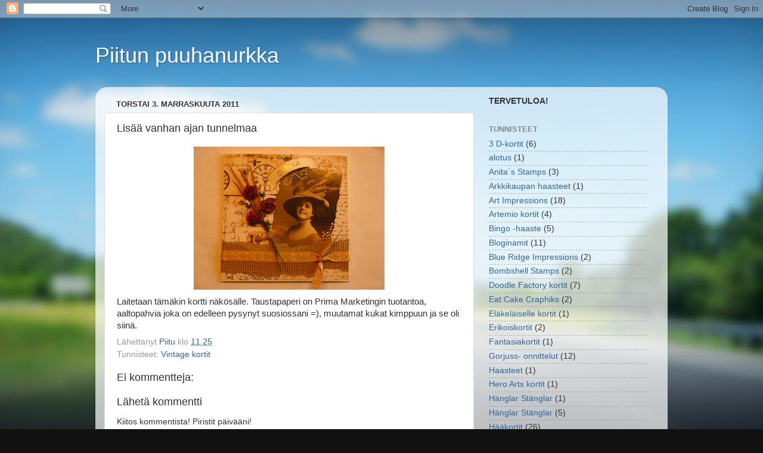

--- FILE ---
content_type: text/html; charset=UTF-8
request_url: https://piitunpuuhanurkka.blogspot.com/2011/11/lisaa-vanhan-ajan-tunnelmaa.html
body_size: 12725
content:
<!DOCTYPE html>
<html class='v2' dir='ltr' lang='fi'>
<head>
<link href='https://www.blogger.com/static/v1/widgets/335934321-css_bundle_v2.css' rel='stylesheet' type='text/css'/>
<meta content='width=1100' name='viewport'/>
<meta content='text/html; charset=UTF-8' http-equiv='Content-Type'/>
<meta content='blogger' name='generator'/>
<link href='https://piitunpuuhanurkka.blogspot.com/favicon.ico' rel='icon' type='image/x-icon'/>
<link href='http://piitunpuuhanurkka.blogspot.com/2011/11/lisaa-vanhan-ajan-tunnelmaa.html' rel='canonical'/>
<link rel="alternate" type="application/atom+xml" title="Piitun puuhanurkka - Atom" href="https://piitunpuuhanurkka.blogspot.com/feeds/posts/default" />
<link rel="alternate" type="application/rss+xml" title="Piitun puuhanurkka - RSS" href="https://piitunpuuhanurkka.blogspot.com/feeds/posts/default?alt=rss" />
<link rel="service.post" type="application/atom+xml" title="Piitun puuhanurkka - Atom" href="https://www.blogger.com/feeds/7348913671357094708/posts/default" />

<link rel="alternate" type="application/atom+xml" title="Piitun puuhanurkka - Atom" href="https://piitunpuuhanurkka.blogspot.com/feeds/6835450478376883773/comments/default" />
<!--Can't find substitution for tag [blog.ieCssRetrofitLinks]-->
<link href='https://blogger.googleusercontent.com/img/b/R29vZ2xl/AVvXsEg5Cr0suObvPpxaMpGoXO3ePUpk6BXA8d687d9NnBTApRxiREw6Q_JCzh0Cy-LjyY2gFsno9lWrAsmpVui-MB85lelEsl2uzT2am2rX1oE6udS07v0nc8QUHaRrF6w7mVx-7ZMaOPaP_JI/s320/raijalle+vintagee.JPG' rel='image_src'/>
<meta content='http://piitunpuuhanurkka.blogspot.com/2011/11/lisaa-vanhan-ajan-tunnelmaa.html' property='og:url'/>
<meta content='Lisää vanhan ajan tunnelmaa' property='og:title'/>
<meta content='Laitetaan tämäkin kortti näkösälle. Taustapaperi on Prima Marketingin tuotantoa, aaltopahvia joka on edelleen pysynyt suosiossani =), muutam...' property='og:description'/>
<meta content='https://blogger.googleusercontent.com/img/b/R29vZ2xl/AVvXsEg5Cr0suObvPpxaMpGoXO3ePUpk6BXA8d687d9NnBTApRxiREw6Q_JCzh0Cy-LjyY2gFsno9lWrAsmpVui-MB85lelEsl2uzT2am2rX1oE6udS07v0nc8QUHaRrF6w7mVx-7ZMaOPaP_JI/w1200-h630-p-k-no-nu/raijalle+vintagee.JPG' property='og:image'/>
<title>Piitun puuhanurkka: Lisää vanhan ajan tunnelmaa</title>
<style id='page-skin-1' type='text/css'><!--
/*-----------------------------------------------
Blogger Template Style
Name:     Picture Window
Designer: Blogger
URL:      www.blogger.com
----------------------------------------------- */
/* Content
----------------------------------------------- */
body {
font: normal normal 15px Arial, Tahoma, Helvetica, FreeSans, sans-serif;
color: #333333;
background: #111111 url(//themes.googleusercontent.com/image?id=1OACCYOE0-eoTRTfsBuX1NMN9nz599ufI1Jh0CggPFA_sK80AGkIr8pLtYRpNUKPmwtEa) repeat-x fixed top center;
}
html body .region-inner {
min-width: 0;
max-width: 100%;
width: auto;
}
.content-outer {
font-size: 90%;
}
a:link {
text-decoration:none;
color: #336699;
}
a:visited {
text-decoration:none;
color: #6699cc;
}
a:hover {
text-decoration:underline;
color: #33aaff;
}
.content-outer {
background: transparent none repeat scroll top left;
-moz-border-radius: 0;
-webkit-border-radius: 0;
-goog-ms-border-radius: 0;
border-radius: 0;
-moz-box-shadow: 0 0 0 rgba(0, 0, 0, .15);
-webkit-box-shadow: 0 0 0 rgba(0, 0, 0, .15);
-goog-ms-box-shadow: 0 0 0 rgba(0, 0, 0, .15);
box-shadow: 0 0 0 rgba(0, 0, 0, .15);
margin: 20px auto;
}
.content-inner {
padding: 0;
}
/* Header
----------------------------------------------- */
.header-outer {
background: transparent none repeat-x scroll top left;
_background-image: none;
color: #ffffff;
-moz-border-radius: 0;
-webkit-border-radius: 0;
-goog-ms-border-radius: 0;
border-radius: 0;
}
.Header img, .Header #header-inner {
-moz-border-radius: 0;
-webkit-border-radius: 0;
-goog-ms-border-radius: 0;
border-radius: 0;
}
.header-inner .Header .titlewrapper,
.header-inner .Header .descriptionwrapper {
padding-left: 0;
padding-right: 0;
}
.Header h1 {
font: normal normal 36px Arial, Tahoma, Helvetica, FreeSans, sans-serif;
text-shadow: 1px 1px 3px rgba(0, 0, 0, 0.3);
}
.Header h1 a {
color: #ffffff;
}
.Header .description {
font-size: 130%;
}
/* Tabs
----------------------------------------------- */
.tabs-inner {
margin: .5em 20px 0;
padding: 0;
}
.tabs-inner .section {
margin: 0;
}
.tabs-inner .widget ul {
padding: 0;
background: transparent none repeat scroll bottom;
-moz-border-radius: 0;
-webkit-border-radius: 0;
-goog-ms-border-radius: 0;
border-radius: 0;
}
.tabs-inner .widget li {
border: none;
}
.tabs-inner .widget li a {
display: inline-block;
padding: .5em 1em;
margin-right: .25em;
color: #ffffff;
font: normal normal 15px Arial, Tahoma, Helvetica, FreeSans, sans-serif;
-moz-border-radius: 10px 10px 0 0;
-webkit-border-top-left-radius: 10px;
-webkit-border-top-right-radius: 10px;
-goog-ms-border-radius: 10px 10px 0 0;
border-radius: 10px 10px 0 0;
background: transparent url(https://resources.blogblog.com/blogblog/data/1kt/transparent/black50.png) repeat scroll top left;
border-right: 1px solid transparent;
}
.tabs-inner .widget li:first-child a {
padding-left: 1.25em;
-moz-border-radius-topleft: 10px;
-moz-border-radius-bottomleft: 0;
-webkit-border-top-left-radius: 10px;
-webkit-border-bottom-left-radius: 0;
-goog-ms-border-top-left-radius: 10px;
-goog-ms-border-bottom-left-radius: 0;
border-top-left-radius: 10px;
border-bottom-left-radius: 0;
}
.tabs-inner .widget li.selected a,
.tabs-inner .widget li a:hover {
position: relative;
z-index: 1;
background: transparent url(https://resources.blogblog.com/blogblog/data/1kt/transparent/white80.png) repeat scroll bottom;
color: #336699;
-moz-box-shadow: 0 0 3px rgba(0, 0, 0, .15);
-webkit-box-shadow: 0 0 3px rgba(0, 0, 0, .15);
-goog-ms-box-shadow: 0 0 3px rgba(0, 0, 0, .15);
box-shadow: 0 0 3px rgba(0, 0, 0, .15);
}
/* Headings
----------------------------------------------- */
h2 {
font: bold normal 13px Arial, Tahoma, Helvetica, FreeSans, sans-serif;
text-transform: uppercase;
color: #888888;
margin: .5em 0;
}
/* Main
----------------------------------------------- */
.main-outer {
background: transparent url(https://resources.blogblog.com/blogblog/data/1kt/transparent/white80.png) repeat scroll top left;
-moz-border-radius: 20px 20px 0 0;
-webkit-border-top-left-radius: 20px;
-webkit-border-top-right-radius: 20px;
-webkit-border-bottom-left-radius: 0;
-webkit-border-bottom-right-radius: 0;
-goog-ms-border-radius: 20px 20px 0 0;
border-radius: 20px 20px 0 0;
-moz-box-shadow: 0 1px 3px rgba(0, 0, 0, .15);
-webkit-box-shadow: 0 1px 3px rgba(0, 0, 0, .15);
-goog-ms-box-shadow: 0 1px 3px rgba(0, 0, 0, .15);
box-shadow: 0 1px 3px rgba(0, 0, 0, .15);
}
.main-inner {
padding: 15px 20px 20px;
}
.main-inner .column-center-inner {
padding: 0 0;
}
.main-inner .column-left-inner {
padding-left: 0;
}
.main-inner .column-right-inner {
padding-right: 0;
}
/* Posts
----------------------------------------------- */
h3.post-title {
margin: 0;
font: normal normal 18px Arial, Tahoma, Helvetica, FreeSans, sans-serif;
}
.comments h4 {
margin: 1em 0 0;
font: normal normal 18px Arial, Tahoma, Helvetica, FreeSans, sans-serif;
}
.date-header span {
color: #333333;
}
.post-outer {
background-color: #ffffff;
border: solid 1px #dddddd;
-moz-border-radius: 5px;
-webkit-border-radius: 5px;
border-radius: 5px;
-goog-ms-border-radius: 5px;
padding: 15px 20px;
margin: 0 -20px 20px;
}
.post-body {
line-height: 1.4;
font-size: 110%;
position: relative;
}
.post-header {
margin: 0 0 1.5em;
color: #999999;
line-height: 1.6;
}
.post-footer {
margin: .5em 0 0;
color: #999999;
line-height: 1.6;
}
#blog-pager {
font-size: 140%
}
#comments .comment-author {
padding-top: 1.5em;
border-top: dashed 1px #ccc;
border-top: dashed 1px rgba(128, 128, 128, .5);
background-position: 0 1.5em;
}
#comments .comment-author:first-child {
padding-top: 0;
border-top: none;
}
.avatar-image-container {
margin: .2em 0 0;
}
/* Comments
----------------------------------------------- */
.comments .comments-content .icon.blog-author {
background-repeat: no-repeat;
background-image: url([data-uri]);
}
.comments .comments-content .loadmore a {
border-top: 1px solid #33aaff;
border-bottom: 1px solid #33aaff;
}
.comments .continue {
border-top: 2px solid #33aaff;
}
/* Widgets
----------------------------------------------- */
.widget ul, .widget #ArchiveList ul.flat {
padding: 0;
list-style: none;
}
.widget ul li, .widget #ArchiveList ul.flat li {
border-top: dashed 1px #ccc;
border-top: dashed 1px rgba(128, 128, 128, .5);
}
.widget ul li:first-child, .widget #ArchiveList ul.flat li:first-child {
border-top: none;
}
.widget .post-body ul {
list-style: disc;
}
.widget .post-body ul li {
border: none;
}
/* Footer
----------------------------------------------- */
.footer-outer {
color:#cccccc;
background: transparent url(https://resources.blogblog.com/blogblog/data/1kt/transparent/black50.png) repeat scroll top left;
-moz-border-radius: 0 0 20px 20px;
-webkit-border-top-left-radius: 0;
-webkit-border-top-right-radius: 0;
-webkit-border-bottom-left-radius: 20px;
-webkit-border-bottom-right-radius: 20px;
-goog-ms-border-radius: 0 0 20px 20px;
border-radius: 0 0 20px 20px;
-moz-box-shadow: 0 1px 3px rgba(0, 0, 0, .15);
-webkit-box-shadow: 0 1px 3px rgba(0, 0, 0, .15);
-goog-ms-box-shadow: 0 1px 3px rgba(0, 0, 0, .15);
box-shadow: 0 1px 3px rgba(0, 0, 0, .15);
}
.footer-inner {
padding: 10px 20px 20px;
}
.footer-outer a {
color: #99ccee;
}
.footer-outer a:visited {
color: #77aaee;
}
.footer-outer a:hover {
color: #33aaff;
}
.footer-outer .widget h2 {
color: #aaaaaa;
}
/* Mobile
----------------------------------------------- */
html body.mobile {
height: auto;
}
html body.mobile {
min-height: 480px;
background-size: 100% auto;
}
.mobile .body-fauxcolumn-outer {
background: transparent none repeat scroll top left;
}
html .mobile .mobile-date-outer, html .mobile .blog-pager {
border-bottom: none;
background: transparent url(https://resources.blogblog.com/blogblog/data/1kt/transparent/white80.png) repeat scroll top left;
margin-bottom: 10px;
}
.mobile .date-outer {
background: transparent url(https://resources.blogblog.com/blogblog/data/1kt/transparent/white80.png) repeat scroll top left;
}
.mobile .header-outer, .mobile .main-outer,
.mobile .post-outer, .mobile .footer-outer {
-moz-border-radius: 0;
-webkit-border-radius: 0;
-goog-ms-border-radius: 0;
border-radius: 0;
}
.mobile .content-outer,
.mobile .main-outer,
.mobile .post-outer {
background: inherit;
border: none;
}
.mobile .content-outer {
font-size: 100%;
}
.mobile-link-button {
background-color: #336699;
}
.mobile-link-button a:link, .mobile-link-button a:visited {
color: #ffffff;
}
.mobile-index-contents {
color: #333333;
}
.mobile .tabs-inner .PageList .widget-content {
background: transparent url(https://resources.blogblog.com/blogblog/data/1kt/transparent/white80.png) repeat scroll bottom;
color: #336699;
}
.mobile .tabs-inner .PageList .widget-content .pagelist-arrow {
border-left: 1px solid transparent;
}

--></style>
<style id='template-skin-1' type='text/css'><!--
body {
min-width: 960px;
}
.content-outer, .content-fauxcolumn-outer, .region-inner {
min-width: 960px;
max-width: 960px;
_width: 960px;
}
.main-inner .columns {
padding-left: 0;
padding-right: 310px;
}
.main-inner .fauxcolumn-center-outer {
left: 0;
right: 310px;
/* IE6 does not respect left and right together */
_width: expression(this.parentNode.offsetWidth -
parseInt("0") -
parseInt("310px") + 'px');
}
.main-inner .fauxcolumn-left-outer {
width: 0;
}
.main-inner .fauxcolumn-right-outer {
width: 310px;
}
.main-inner .column-left-outer {
width: 0;
right: 100%;
margin-left: -0;
}
.main-inner .column-right-outer {
width: 310px;
margin-right: -310px;
}
#layout {
min-width: 0;
}
#layout .content-outer {
min-width: 0;
width: 800px;
}
#layout .region-inner {
min-width: 0;
width: auto;
}
body#layout div.add_widget {
padding: 8px;
}
body#layout div.add_widget a {
margin-left: 32px;
}
--></style>
<style>
    body {background-image:url(\/\/themes.googleusercontent.com\/image?id=1OACCYOE0-eoTRTfsBuX1NMN9nz599ufI1Jh0CggPFA_sK80AGkIr8pLtYRpNUKPmwtEa);}
    
@media (max-width: 200px) { body {background-image:url(\/\/themes.googleusercontent.com\/image?id=1OACCYOE0-eoTRTfsBuX1NMN9nz599ufI1Jh0CggPFA_sK80AGkIr8pLtYRpNUKPmwtEa&options=w200);}}
@media (max-width: 400px) and (min-width: 201px) { body {background-image:url(\/\/themes.googleusercontent.com\/image?id=1OACCYOE0-eoTRTfsBuX1NMN9nz599ufI1Jh0CggPFA_sK80AGkIr8pLtYRpNUKPmwtEa&options=w400);}}
@media (max-width: 800px) and (min-width: 401px) { body {background-image:url(\/\/themes.googleusercontent.com\/image?id=1OACCYOE0-eoTRTfsBuX1NMN9nz599ufI1Jh0CggPFA_sK80AGkIr8pLtYRpNUKPmwtEa&options=w800);}}
@media (max-width: 1200px) and (min-width: 801px) { body {background-image:url(\/\/themes.googleusercontent.com\/image?id=1OACCYOE0-eoTRTfsBuX1NMN9nz599ufI1Jh0CggPFA_sK80AGkIr8pLtYRpNUKPmwtEa&options=w1200);}}
/* Last tag covers anything over one higher than the previous max-size cap. */
@media (min-width: 1201px) { body {background-image:url(\/\/themes.googleusercontent.com\/image?id=1OACCYOE0-eoTRTfsBuX1NMN9nz599ufI1Jh0CggPFA_sK80AGkIr8pLtYRpNUKPmwtEa&options=w1600);}}
  </style>
<link href='https://www.blogger.com/dyn-css/authorization.css?targetBlogID=7348913671357094708&amp;zx=7febd613-2fca-41a7-8770-313cc6288e68' media='none' onload='if(media!=&#39;all&#39;)media=&#39;all&#39;' rel='stylesheet'/><noscript><link href='https://www.blogger.com/dyn-css/authorization.css?targetBlogID=7348913671357094708&amp;zx=7febd613-2fca-41a7-8770-313cc6288e68' rel='stylesheet'/></noscript>
<meta name='google-adsense-platform-account' content='ca-host-pub-1556223355139109'/>
<meta name='google-adsense-platform-domain' content='blogspot.com'/>

</head>
<body class='loading variant-open'>
<div class='navbar section' id='navbar' name='Navigointipalkki'><div class='widget Navbar' data-version='1' id='Navbar1'><script type="text/javascript">
    function setAttributeOnload(object, attribute, val) {
      if(window.addEventListener) {
        window.addEventListener('load',
          function(){ object[attribute] = val; }, false);
      } else {
        window.attachEvent('onload', function(){ object[attribute] = val; });
      }
    }
  </script>
<div id="navbar-iframe-container"></div>
<script type="text/javascript" src="https://apis.google.com/js/platform.js"></script>
<script type="text/javascript">
      gapi.load("gapi.iframes:gapi.iframes.style.bubble", function() {
        if (gapi.iframes && gapi.iframes.getContext) {
          gapi.iframes.getContext().openChild({
              url: 'https://www.blogger.com/navbar/7348913671357094708?po\x3d6835450478376883773\x26origin\x3dhttps://piitunpuuhanurkka.blogspot.com',
              where: document.getElementById("navbar-iframe-container"),
              id: "navbar-iframe"
          });
        }
      });
    </script><script type="text/javascript">
(function() {
var script = document.createElement('script');
script.type = 'text/javascript';
script.src = '//pagead2.googlesyndication.com/pagead/js/google_top_exp.js';
var head = document.getElementsByTagName('head')[0];
if (head) {
head.appendChild(script);
}})();
</script>
</div></div>
<div class='body-fauxcolumns'>
<div class='fauxcolumn-outer body-fauxcolumn-outer'>
<div class='cap-top'>
<div class='cap-left'></div>
<div class='cap-right'></div>
</div>
<div class='fauxborder-left'>
<div class='fauxborder-right'></div>
<div class='fauxcolumn-inner'>
</div>
</div>
<div class='cap-bottom'>
<div class='cap-left'></div>
<div class='cap-right'></div>
</div>
</div>
</div>
<div class='content'>
<div class='content-fauxcolumns'>
<div class='fauxcolumn-outer content-fauxcolumn-outer'>
<div class='cap-top'>
<div class='cap-left'></div>
<div class='cap-right'></div>
</div>
<div class='fauxborder-left'>
<div class='fauxborder-right'></div>
<div class='fauxcolumn-inner'>
</div>
</div>
<div class='cap-bottom'>
<div class='cap-left'></div>
<div class='cap-right'></div>
</div>
</div>
</div>
<div class='content-outer'>
<div class='content-cap-top cap-top'>
<div class='cap-left'></div>
<div class='cap-right'></div>
</div>
<div class='fauxborder-left content-fauxborder-left'>
<div class='fauxborder-right content-fauxborder-right'></div>
<div class='content-inner'>
<header>
<div class='header-outer'>
<div class='header-cap-top cap-top'>
<div class='cap-left'></div>
<div class='cap-right'></div>
</div>
<div class='fauxborder-left header-fauxborder-left'>
<div class='fauxborder-right header-fauxborder-right'></div>
<div class='region-inner header-inner'>
<div class='header section' id='header' name='Otsikko'><div class='widget Header' data-version='1' id='Header1'>
<div id='header-inner'>
<div class='titlewrapper'>
<h1 class='title'>
<a href='https://piitunpuuhanurkka.blogspot.com/'>
Piitun puuhanurkka
</a>
</h1>
</div>
<div class='descriptionwrapper'>
<p class='description'><span>
</span></p>
</div>
</div>
</div></div>
</div>
</div>
<div class='header-cap-bottom cap-bottom'>
<div class='cap-left'></div>
<div class='cap-right'></div>
</div>
</div>
</header>
<div class='tabs-outer'>
<div class='tabs-cap-top cap-top'>
<div class='cap-left'></div>
<div class='cap-right'></div>
</div>
<div class='fauxborder-left tabs-fauxborder-left'>
<div class='fauxborder-right tabs-fauxborder-right'></div>
<div class='region-inner tabs-inner'>
<div class='tabs no-items section' id='crosscol' name='Kaikki sarakkeet'></div>
<div class='tabs no-items section' id='crosscol-overflow' name='Cross-Column 2'></div>
</div>
</div>
<div class='tabs-cap-bottom cap-bottom'>
<div class='cap-left'></div>
<div class='cap-right'></div>
</div>
</div>
<div class='main-outer'>
<div class='main-cap-top cap-top'>
<div class='cap-left'></div>
<div class='cap-right'></div>
</div>
<div class='fauxborder-left main-fauxborder-left'>
<div class='fauxborder-right main-fauxborder-right'></div>
<div class='region-inner main-inner'>
<div class='columns fauxcolumns'>
<div class='fauxcolumn-outer fauxcolumn-center-outer'>
<div class='cap-top'>
<div class='cap-left'></div>
<div class='cap-right'></div>
</div>
<div class='fauxborder-left'>
<div class='fauxborder-right'></div>
<div class='fauxcolumn-inner'>
</div>
</div>
<div class='cap-bottom'>
<div class='cap-left'></div>
<div class='cap-right'></div>
</div>
</div>
<div class='fauxcolumn-outer fauxcolumn-left-outer'>
<div class='cap-top'>
<div class='cap-left'></div>
<div class='cap-right'></div>
</div>
<div class='fauxborder-left'>
<div class='fauxborder-right'></div>
<div class='fauxcolumn-inner'>
</div>
</div>
<div class='cap-bottom'>
<div class='cap-left'></div>
<div class='cap-right'></div>
</div>
</div>
<div class='fauxcolumn-outer fauxcolumn-right-outer'>
<div class='cap-top'>
<div class='cap-left'></div>
<div class='cap-right'></div>
</div>
<div class='fauxborder-left'>
<div class='fauxborder-right'></div>
<div class='fauxcolumn-inner'>
</div>
</div>
<div class='cap-bottom'>
<div class='cap-left'></div>
<div class='cap-right'></div>
</div>
</div>
<!-- corrects IE6 width calculation -->
<div class='columns-inner'>
<div class='column-center-outer'>
<div class='column-center-inner'>
<div class='main section' id='main' name='Ensisijainen'><div class='widget Blog' data-version='1' id='Blog1'>
<div class='blog-posts hfeed'>

          <div class="date-outer">
        
<h2 class='date-header'><span>torstai 3. marraskuuta 2011</span></h2>

          <div class="date-posts">
        
<div class='post-outer'>
<div class='post hentry uncustomized-post-template' itemprop='blogPost' itemscope='itemscope' itemtype='http://schema.org/BlogPosting'>
<meta content='https://blogger.googleusercontent.com/img/b/R29vZ2xl/AVvXsEg5Cr0suObvPpxaMpGoXO3ePUpk6BXA8d687d9NnBTApRxiREw6Q_JCzh0Cy-LjyY2gFsno9lWrAsmpVui-MB85lelEsl2uzT2am2rX1oE6udS07v0nc8QUHaRrF6w7mVx-7ZMaOPaP_JI/s320/raijalle+vintagee.JPG' itemprop='image_url'/>
<meta content='7348913671357094708' itemprop='blogId'/>
<meta content='6835450478376883773' itemprop='postId'/>
<a name='6835450478376883773'></a>
<h3 class='post-title entry-title' itemprop='name'>
Lisää vanhan ajan tunnelmaa
</h3>
<div class='post-header'>
<div class='post-header-line-1'></div>
</div>
<div class='post-body entry-content' id='post-body-6835450478376883773' itemprop='description articleBody'>
<div><a href="https://blogger.googleusercontent.com/img/b/R29vZ2xl/AVvXsEg5Cr0suObvPpxaMpGoXO3ePUpk6BXA8d687d9NnBTApRxiREw6Q_JCzh0Cy-LjyY2gFsno9lWrAsmpVui-MB85lelEsl2uzT2am2rX1oE6udS07v0nc8QUHaRrF6w7mVx-7ZMaOPaP_JI/s1600/raijalle+vintagee.JPG" onblur="try {parent.deselectBloggerImageGracefully();} catch(e) {}"><img alt="" border="0" id="BLOGGER_PHOTO_ID_5670699093962332242" src="https://blogger.googleusercontent.com/img/b/R29vZ2xl/AVvXsEg5Cr0suObvPpxaMpGoXO3ePUpk6BXA8d687d9NnBTApRxiREw6Q_JCzh0Cy-LjyY2gFsno9lWrAsmpVui-MB85lelEsl2uzT2am2rX1oE6udS07v0nc8QUHaRrF6w7mVx-7ZMaOPaP_JI/s320/raijalle+vintagee.JPG" style="margin: 0px auto 10px; width: 320px; height: 240px; text-align: center; display: block; cursor: pointer;" /></a>Laitetaan tämäkin kortti näkösälle. Taustapaperi on Prima Marketingin tuotantoa, aaltopahvia joka on edelleen pysynyt suosiossani =), muutamat kukat kimppuun ja se oli siinä.<br /><div></div></div>
<div style='clear: both;'></div>
</div>
<div class='post-footer'>
<div class='post-footer-line post-footer-line-1'>
<span class='post-author vcard'>
Lähettänyt
<span class='fn' itemprop='author' itemscope='itemscope' itemtype='http://schema.org/Person'>
<meta content='https://www.blogger.com/profile/06778116982645771727' itemprop='url'/>
<a class='g-profile' href='https://www.blogger.com/profile/06778116982645771727' rel='author' title='author profile'>
<span itemprop='name'>Piitu</span>
</a>
</span>
</span>
<span class='post-timestamp'>
klo
<meta content='http://piitunpuuhanurkka.blogspot.com/2011/11/lisaa-vanhan-ajan-tunnelmaa.html' itemprop='url'/>
<a class='timestamp-link' href='https://piitunpuuhanurkka.blogspot.com/2011/11/lisaa-vanhan-ajan-tunnelmaa.html' rel='bookmark' title='permanent link'><abbr class='published' itemprop='datePublished' title='2011-11-03T11:25:00+02:00'>11.25</abbr></a>
</span>
<span class='post-comment-link'>
</span>
<span class='post-icons'>
<span class='item-control blog-admin pid-1788906795'>
<a href='https://www.blogger.com/post-edit.g?blogID=7348913671357094708&postID=6835450478376883773&from=pencil' title='Muokkaa tekstiä'>
<img alt='' class='icon-action' height='18' src='https://resources.blogblog.com/img/icon18_edit_allbkg.gif' width='18'/>
</a>
</span>
</span>
<div class='post-share-buttons goog-inline-block'>
</div>
</div>
<div class='post-footer-line post-footer-line-2'>
<span class='post-labels'>
Tunnisteet:
<a href='https://piitunpuuhanurkka.blogspot.com/search/label/Vintage%20kortit' rel='tag'>Vintage kortit</a>
</span>
</div>
<div class='post-footer-line post-footer-line-3'>
<span class='post-location'>
</span>
</div>
</div>
</div>
<div class='comments' id='comments'>
<a name='comments'></a>
<h4>Ei kommentteja:</h4>
<div id='Blog1_comments-block-wrapper'>
<dl class='avatar-comment-indent' id='comments-block'>
</dl>
</div>
<p class='comment-footer'>
<div class='comment-form'>
<a name='comment-form'></a>
<h4 id='comment-post-message'>Lähetä kommentti</h4>
<p>Kiitos kommentista! Piristit päivääni!</p>
<a href='https://www.blogger.com/comment/frame/7348913671357094708?po=6835450478376883773&hl=fi&saa=85391&origin=https://piitunpuuhanurkka.blogspot.com' id='comment-editor-src'></a>
<iframe allowtransparency='true' class='blogger-iframe-colorize blogger-comment-from-post' frameborder='0' height='410px' id='comment-editor' name='comment-editor' src='' width='100%'></iframe>
<script src='https://www.blogger.com/static/v1/jsbin/2830521187-comment_from_post_iframe.js' type='text/javascript'></script>
<script type='text/javascript'>
      BLOG_CMT_createIframe('https://www.blogger.com/rpc_relay.html');
    </script>
</div>
</p>
</div>
</div>

        </div></div>
      
</div>
<div class='blog-pager' id='blog-pager'>
<span id='blog-pager-newer-link'>
<a class='blog-pager-newer-link' href='https://piitunpuuhanurkka.blogspot.com/2011/11/pskarteluhaaste-115-kukkia.html' id='Blog1_blog-pager-newer-link' title='Uudempi teksti'>Uudempi teksti</a>
</span>
<span id='blog-pager-older-link'>
<a class='blog-pager-older-link' href='https://piitunpuuhanurkka.blogspot.com/2011/10/lisaa-vintagea.html' id='Blog1_blog-pager-older-link' title='Vanhempi viesti'>Vanhempi viesti</a>
</span>
<a class='home-link' href='https://piitunpuuhanurkka.blogspot.com/'>Etusivu</a>
</div>
<div class='clear'></div>
<div class='post-feeds'>
<div class='feed-links'>
Tilaa:
<a class='feed-link' href='https://piitunpuuhanurkka.blogspot.com/feeds/6835450478376883773/comments/default' target='_blank' type='application/atom+xml'>Lähetä kommentteja (Atom)</a>
</div>
</div>
</div></div>
</div>
</div>
<div class='column-left-outer'>
<div class='column-left-inner'>
<aside>
</aside>
</div>
</div>
<div class='column-right-outer'>
<div class='column-right-inner'>
<aside>
<div class='sidebar section' id='sidebar-right-1'><div class='widget Text' data-version='1' id='Text1'>
<div class='widget-content'>
<span style="font-weight: bold;">TERVETULOA!</span>
</div>
<div class='clear'></div>
</div><div class='widget Label' data-version='1' id='Label1'>
<h2>Tunnisteet</h2>
<div class='widget-content list-label-widget-content'>
<ul>
<li>
<a dir='ltr' href='https://piitunpuuhanurkka.blogspot.com/search/label/3%20D-kortit'>3 D-kortit</a>
<span dir='ltr'>(6)</span>
</li>
<li>
<a dir='ltr' href='https://piitunpuuhanurkka.blogspot.com/search/label/alotus'>alotus</a>
<span dir='ltr'>(1)</span>
</li>
<li>
<a dir='ltr' href='https://piitunpuuhanurkka.blogspot.com/search/label/Anita%60s%20Stamps'>Anita`s Stamps</a>
<span dir='ltr'>(3)</span>
</li>
<li>
<a dir='ltr' href='https://piitunpuuhanurkka.blogspot.com/search/label/Arkkikaupan%20haasteet'>Arkkikaupan haasteet</a>
<span dir='ltr'>(1)</span>
</li>
<li>
<a dir='ltr' href='https://piitunpuuhanurkka.blogspot.com/search/label/Art%20Impressions'>Art Impressions</a>
<span dir='ltr'>(18)</span>
</li>
<li>
<a dir='ltr' href='https://piitunpuuhanurkka.blogspot.com/search/label/Artemio%20kortit'>Artemio kortit</a>
<span dir='ltr'>(4)</span>
</li>
<li>
<a dir='ltr' href='https://piitunpuuhanurkka.blogspot.com/search/label/Bingo%20-haaste'>Bingo -haaste</a>
<span dir='ltr'>(5)</span>
</li>
<li>
<a dir='ltr' href='https://piitunpuuhanurkka.blogspot.com/search/label/Bloginamit'>Bloginamit</a>
<span dir='ltr'>(11)</span>
</li>
<li>
<a dir='ltr' href='https://piitunpuuhanurkka.blogspot.com/search/label/Blue%20Ridge%20Impressions'>Blue Ridge Impressions</a>
<span dir='ltr'>(2)</span>
</li>
<li>
<a dir='ltr' href='https://piitunpuuhanurkka.blogspot.com/search/label/Bombshell%20Stamps'>Bombshell Stamps</a>
<span dir='ltr'>(2)</span>
</li>
<li>
<a dir='ltr' href='https://piitunpuuhanurkka.blogspot.com/search/label/Doodle%20Factory%20kortit'>Doodle Factory kortit</a>
<span dir='ltr'>(7)</span>
</li>
<li>
<a dir='ltr' href='https://piitunpuuhanurkka.blogspot.com/search/label/Eat%20Cake%20Craphiks'>Eat Cake Craphiks</a>
<span dir='ltr'>(2)</span>
</li>
<li>
<a dir='ltr' href='https://piitunpuuhanurkka.blogspot.com/search/label/El%C3%A4kel%C3%A4iselle%20kortit'>Eläkeläiselle kortit</a>
<span dir='ltr'>(1)</span>
</li>
<li>
<a dir='ltr' href='https://piitunpuuhanurkka.blogspot.com/search/label/Erikoiskortit'>Erikoiskortit</a>
<span dir='ltr'>(2)</span>
</li>
<li>
<a dir='ltr' href='https://piitunpuuhanurkka.blogspot.com/search/label/Fantasiakortit'>Fantasiakortit</a>
<span dir='ltr'>(1)</span>
</li>
<li>
<a dir='ltr' href='https://piitunpuuhanurkka.blogspot.com/search/label/Gorjuss-%20onnittelut'>Gorjuss- onnittelut</a>
<span dir='ltr'>(12)</span>
</li>
<li>
<a dir='ltr' href='https://piitunpuuhanurkka.blogspot.com/search/label/Haasteet'>Haasteet</a>
<span dir='ltr'>(1)</span>
</li>
<li>
<a dir='ltr' href='https://piitunpuuhanurkka.blogspot.com/search/label/Hero%20Arts%20kortit'>Hero Arts kortit</a>
<span dir='ltr'>(1)</span>
</li>
<li>
<a dir='ltr' href='https://piitunpuuhanurkka.blogspot.com/search/label/H%C3%A4nglar%20%20St%C3%A4nglar'>Hänglar  Stänglar</a>
<span dir='ltr'>(1)</span>
</li>
<li>
<a dir='ltr' href='https://piitunpuuhanurkka.blogspot.com/search/label/H%C3%A4nglar%20St%C3%A4nglar'>Hänglar Stänglar</a>
<span dir='ltr'>(5)</span>
</li>
<li>
<a dir='ltr' href='https://piitunpuuhanurkka.blogspot.com/search/label/H%C3%A4%C3%A4kortit'>Hääkortit</a>
<span dir='ltr'>(26)</span>
</li>
<li>
<a dir='ltr' href='https://piitunpuuhanurkka.blogspot.com/search/label/i%20brake%20for%20stamps%20kortit'>i brake for stamps kortit</a>
<span dir='ltr'>(1)</span>
</li>
<li>
<a dir='ltr' href='https://piitunpuuhanurkka.blogspot.com/search/label/Joanna%20Sheen'>Joanna Sheen</a>
<span dir='ltr'>(2)</span>
</li>
<li>
<a dir='ltr' href='https://piitunpuuhanurkka.blogspot.com/search/label/Joulukortit'>Joulukortit</a>
<span dir='ltr'>(19)</span>
</li>
<li>
<a dir='ltr' href='https://piitunpuuhanurkka.blogspot.com/search/label/Joulukortit%202010'>Joulukortit 2010</a>
<span dir='ltr'>(2)</span>
</li>
<li>
<a dir='ltr' href='https://piitunpuuhanurkka.blogspot.com/search/label/Joulukortit%202011'>Joulukortit 2011</a>
<span dir='ltr'>(2)</span>
</li>
<li>
<a dir='ltr' href='https://piitunpuuhanurkka.blogspot.com/search/label/Joulukortit%202012'>Joulukortit 2012</a>
<span dir='ltr'>(2)</span>
</li>
<li>
<a dir='ltr' href='https://piitunpuuhanurkka.blogspot.com/search/label/Kastep%C3%A4iv%C3%A4n%C3%A4%20kortit'>Kastepäivänä kortit</a>
<span dir='ltr'>(13)</span>
</li>
<li>
<a dir='ltr' href='https://piitunpuuhanurkka.blogspot.com/search/label/Kihlakortit'>Kihlakortit</a>
<span dir='ltr'>(5)</span>
</li>
<li>
<a dir='ltr' href='https://piitunpuuhanurkka.blogspot.com/search/label/Kiitos%20-kortit'>Kiitos -kortit</a>
<span dir='ltr'>(1)</span>
</li>
<li>
<a dir='ltr' href='https://piitunpuuhanurkka.blogspot.com/search/label/kortit%20miehille'>kortit miehille</a>
<span dir='ltr'>(1)</span>
</li>
<li>
<a dir='ltr' href='https://piitunpuuhanurkka.blogspot.com/search/label/Korttisirkuksen%20haaste'>Korttisirkuksen haaste</a>
<span dir='ltr'>(2)</span>
</li>
<li>
<a dir='ltr' href='https://piitunpuuhanurkka.blogspot.com/search/label/Kukkaruukkukortit'>Kukkaruukkukortit</a>
<span dir='ltr'>(1)</span>
</li>
<li>
<a dir='ltr' href='https://piitunpuuhanurkka.blogspot.com/search/label/Lahjakortit'>Lahjakortit</a>
<span dir='ltr'>(5)</span>
</li>
<li>
<a dir='ltr' href='https://piitunpuuhanurkka.blogspot.com/search/label/Laitetaanko%20hyv%C3%A4%20kiert%C3%A4m%C3%A4%C3%A4n%3F'>Laitetaanko hyvä kiertämään?</a>
<span dir='ltr'>(4)</span>
</li>
<li>
<a dir='ltr' href='https://piitunpuuhanurkka.blogspot.com/search/label/Lastenkortit'>Lastenkortit</a>
<span dir='ltr'>(2)</span>
</li>
<li>
<a dir='ltr' href='https://piitunpuuhanurkka.blogspot.com/search/label/Leikekuvakortit'>Leikekuvakortit</a>
<span dir='ltr'>(17)</span>
</li>
<li>
<a dir='ltr' href='https://piitunpuuhanurkka.blogspot.com/search/label/Leilan%20haasteet'>Leilan haasteet</a>
<span dir='ltr'>(2)</span>
</li>
<li>
<a dir='ltr' href='https://piitunpuuhanurkka.blogspot.com/search/label/Leimailutaivaan%20haasteet'>Leimailutaivaan haasteet</a>
<span dir='ltr'>(6)</span>
</li>
<li>
<a dir='ltr' href='https://piitunpuuhanurkka.blogspot.com/search/label/LeLo%20Design'>LeLo Design</a>
<span dir='ltr'>(1)</span>
</li>
<li>
<a dir='ltr' href='https://piitunpuuhanurkka.blogspot.com/search/label/Lili%20of%20the%20valley'>Lili of the valley</a>
<span dir='ltr'>(6)</span>
</li>
<li>
<a dir='ltr' href='https://piitunpuuhanurkka.blogspot.com/search/label/Magnoliahaasteet'>Magnoliahaasteet</a>
<span dir='ltr'>(24)</span>
</li>
<li>
<a dir='ltr' href='https://piitunpuuhanurkka.blogspot.com/search/label/Magnoliakortit'>Magnoliakortit</a>
<span dir='ltr'>(57)</span>
</li>
<li>
<a dir='ltr' href='https://piitunpuuhanurkka.blogspot.com/search/label/Marianne%20Design%20kortit'>Marianne Design kortit</a>
<span dir='ltr'>(1)</span>
</li>
<li>
<a dir='ltr' href='https://piitunpuuhanurkka.blogspot.com/search/label/Muut%20askartelut'>Muut askartelut</a>
<span dir='ltr'>(1)</span>
</li>
<li>
<a dir='ltr' href='https://piitunpuuhanurkka.blogspot.com/search/label/Nea-idean%20kortit'>Nea-idean kortit</a>
<span dir='ltr'>(1)</span>
</li>
<li>
<a dir='ltr' href='https://piitunpuuhanurkka.blogspot.com/search/label/Numerokortit'>Numerokortit</a>
<span dir='ltr'>(3)</span>
</li>
<li>
<a dir='ltr' href='https://piitunpuuhanurkka.blogspot.com/search/label/Onnittelukortit'>Onnittelukortit</a>
<span dir='ltr'>(84)</span>
</li>
<li>
<a dir='ltr' href='https://piitunpuuhanurkka.blogspot.com/search/label/P*skarteluhaaste'>P*skarteluhaaste</a>
<span dir='ltr'>(47)</span>
</li>
<li>
<a dir='ltr' href='https://piitunpuuhanurkka.blogspot.com/search/label/Paketointi'>Paketointi</a>
<span dir='ltr'>(1)</span>
</li>
<li>
<a dir='ltr' href='https://piitunpuuhanurkka.blogspot.com/search/label/Pakettikortit'>Pakettikortit</a>
<span dir='ltr'>(1)</span>
</li>
<li>
<a dir='ltr' href='https://piitunpuuhanurkka.blogspot.com/search/label/Panduro%20Hobby'>Panduro Hobby</a>
<span dir='ltr'>(1)</span>
</li>
<li>
<a dir='ltr' href='https://piitunpuuhanurkka.blogspot.com/search/label/Paper%20Makeup%20Stamps%20kortit'>Paper Makeup Stamps kortit</a>
<span dir='ltr'>(3)</span>
</li>
<li>
<a dir='ltr' href='https://piitunpuuhanurkka.blogspot.com/search/label/Paperilohik%C3%A4%C3%A4rmeen%20haasteet'>Paperilohikäärmeen haasteet</a>
<span dir='ltr'>(1)</span>
</li>
<li>
<a dir='ltr' href='https://piitunpuuhanurkka.blogspot.com/search/label/Parane%20pian%20kortit'>Parane pian kortit</a>
<span dir='ltr'>(1)</span>
</li>
<li>
<a dir='ltr' href='https://piitunpuuhanurkka.blogspot.com/search/label/Penny%20Black'>Penny Black</a>
<span dir='ltr'>(6)</span>
</li>
<li>
<a dir='ltr' href='https://piitunpuuhanurkka.blogspot.com/search/label/PysselPassion'>PysselPassion</a>
<span dir='ltr'>(1)</span>
</li>
<li>
<a dir='ltr' href='https://piitunpuuhanurkka.blogspot.com/search/label/P%C3%A4%C3%A4si%C3%A4iskortit'>Pääsiäiskortit</a>
<span dir='ltr'>(3)</span>
</li>
<li>
<a dir='ltr' href='https://piitunpuuhanurkka.blogspot.com/search/label/Rippikortit'>Rippikortit</a>
<span dir='ltr'>(16)</span>
</li>
<li>
<a dir='ltr' href='https://piitunpuuhanurkka.blogspot.com/search/label/Rubber%20Romance%20kortit'>Rubber Romance kortit</a>
<span dir='ltr'>(3)</span>
</li>
<li>
<a dir='ltr' href='https://piitunpuuhanurkka.blogspot.com/search/label/Stampies'>Stampies</a>
<span dir='ltr'>(1)</span>
</li>
<li>
<a dir='ltr' href='https://piitunpuuhanurkka.blogspot.com/search/label/Stamps%20Away%20kortit'>Stamps Away kortit</a>
<span dir='ltr'>(2)</span>
</li>
<li>
<a dir='ltr' href='https://piitunpuuhanurkka.blogspot.com/search/label/Stanssattuja%20kortteja'>Stanssattuja kortteja</a>
<span dir='ltr'>(31)</span>
</li>
<li>
<a dir='ltr' href='https://piitunpuuhanurkka.blogspot.com/search/label/Stempelglede%20kortit'>Stempelglede kortit</a>
<span dir='ltr'>(3)</span>
</li>
<li>
<a dir='ltr' href='https://piitunpuuhanurkka.blogspot.com/search/label/St%C3%A4mpelboden%20kortit'>Stämpelboden kortit</a>
<span dir='ltr'>(1)</span>
</li>
<li>
<a dir='ltr' href='https://piitunpuuhanurkka.blogspot.com/search/label/St%C3%A4mpelTraumen%20haasteet'>StämpelTraumen haasteet</a>
<span dir='ltr'>(4)</span>
</li>
<li>
<a dir='ltr' href='https://piitunpuuhanurkka.blogspot.com/search/label/Sugar%20Nellie'>Sugar Nellie</a>
<span dir='ltr'>(2)</span>
</li>
<li>
<a dir='ltr' href='https://piitunpuuhanurkka.blogspot.com/search/label/Surukortit'>Surukortit</a>
<span dir='ltr'>(4)</span>
</li>
<li>
<a dir='ltr' href='https://piitunpuuhanurkka.blogspot.com/search/label/Tagit'>Tagit</a>
<span dir='ltr'>(1)</span>
</li>
<li>
<a dir='ltr' href='https://piitunpuuhanurkka.blogspot.com/search/label/Tavaroiden%20s%C3%A4ilytys'>Tavaroiden säilytys</a>
<span dir='ltr'>(1)</span>
</li>
<li>
<a dir='ltr' href='https://piitunpuuhanurkka.blogspot.com/search/label/Tekstikortit'>Tekstikortit</a>
<span dir='ltr'>(7)</span>
</li>
<li>
<a dir='ltr' href='https://piitunpuuhanurkka.blogspot.com/search/label/Tingtura%20Design'>Tingtura Design</a>
<span dir='ltr'>(1)</span>
</li>
<li>
<a dir='ltr' href='https://piitunpuuhanurkka.blogspot.com/search/label/Tingtura%20Design%20kortit'>Tingtura Design kortit</a>
<span dir='ltr'>(2)</span>
</li>
<li>
<a dir='ltr' href='https://piitunpuuhanurkka.blogspot.com/search/label/TRST%20-kortit'>TRST -kortit</a>
<span dir='ltr'>(3)</span>
</li>
<li>
<a dir='ltr' href='https://piitunpuuhanurkka.blogspot.com/search/label/Tunnustukset'>Tunnustukset</a>
<span dir='ltr'>(4)</span>
</li>
<li>
<a dir='ltr' href='https://piitunpuuhanurkka.blogspot.com/search/label/T%C3%A4ytekakut'>Täytekakut</a>
<span dir='ltr'>(1)</span>
</li>
<li>
<a dir='ltr' href='https://piitunpuuhanurkka.blogspot.com/search/label/Uuteen%20kotiin%20kortit'>Uuteen kotiin kortit</a>
<span dir='ltr'>(4)</span>
</li>
<li>
<a dir='ltr' href='https://piitunpuuhanurkka.blogspot.com/search/label/Valmistujaiskortti'>Valmistujaiskortti</a>
<span dir='ltr'>(4)</span>
</li>
<li>
<a dir='ltr' href='https://piitunpuuhanurkka.blogspot.com/search/label/Vauvaonnittelut'>Vauvaonnittelut</a>
<span dir='ltr'>(31)</span>
</li>
<li>
<a dir='ltr' href='https://piitunpuuhanurkka.blogspot.com/search/label/Villakeijun%20kortteiluhaasteet'>Villakeijun kortteiluhaasteet</a>
<span dir='ltr'>(2)</span>
</li>
<li>
<a dir='ltr' href='https://piitunpuuhanurkka.blogspot.com/search/label/Vintage%20kortit'>Vintage kortit</a>
<span dir='ltr'>(37)</span>
</li>
<li>
<a dir='ltr' href='https://piitunpuuhanurkka.blogspot.com/search/label/Vintagehaaste'>Vintagehaaste</a>
<span dir='ltr'>(3)</span>
</li>
<li>
<a dir='ltr' href='https://piitunpuuhanurkka.blogspot.com/search/label/Vuosiluku%20kortit'>Vuosiluku kortit</a>
<span dir='ltr'>(1)</span>
</li>
<li>
<a dir='ltr' href='https://piitunpuuhanurkka.blogspot.com/search/label/Whimpsy%20Stamps'>Whimpsy Stamps</a>
<span dir='ltr'>(1)</span>
</li>
<li>
<a dir='ltr' href='https://piitunpuuhanurkka.blogspot.com/search/label/Whipper%20Snapper%20kortit'>Whipper Snapper kortit</a>
<span dir='ltr'>(3)</span>
</li>
<li>
<a dir='ltr' href='https://piitunpuuhanurkka.blogspot.com/search/label/Woj-%20kortit'>Woj- kortit</a>
<span dir='ltr'>(5)</span>
</li>
<li>
<a dir='ltr' href='https://piitunpuuhanurkka.blogspot.com/search/label/Yleist%C3%A4'>Yleistä</a>
<span dir='ltr'>(1)</span>
</li>
<li>
<a dir='ltr' href='https://piitunpuuhanurkka.blogspot.com/search/label/Ylioppilaskortit'>Ylioppilaskortit</a>
<span dir='ltr'>(17)</span>
</li>
<li>
<a dir='ltr' href='https://piitunpuuhanurkka.blogspot.com/search/label/Yst%C3%A4v%C3%A4np%C3%A4iv%C3%A4kortit%202010'>Ystävänpäiväkortit 2010</a>
<span dir='ltr'>(2)</span>
</li>
<li>
<a dir='ltr' href='https://piitunpuuhanurkka.blogspot.com/search/label/Yst%C3%A4v%C3%A4np%C3%A4iv%C3%A4kortit%202011'>Ystävänpäiväkortit 2011</a>
<span dir='ltr'>(1)</span>
</li>
<li>
<a dir='ltr' href='https://piitunpuuhanurkka.blogspot.com/search/label/Yst%C3%A4v%C3%A4np%C3%A4iv%C3%A4kortit%202012'>Ystävänpäiväkortit 2012</a>
<span dir='ltr'>(3)</span>
</li>
<li>
<a dir='ltr' href='https://piitunpuuhanurkka.blogspot.com/search/label/Yst%C3%A4v%C3%A4np%C3%A4iv%C3%A4kortit%202013'>Ystävänpäiväkortit 2013</a>
<span dir='ltr'>(9)</span>
</li>
<li>
<a dir='ltr' href='https://piitunpuuhanurkka.blogspot.com/search/label/Yst%C3%A4v%C3%A4np%C3%A4iv%C3%A4kortit%202014'>Ystävänpäiväkortit 2014</a>
<span dir='ltr'>(1)</span>
</li>
</ul>
<div class='clear'></div>
</div>
</div><div class='widget HTML' data-version='1' id='HTML1'>
<h2 class='title'>Laskuri 13.5.2009</h2>
<div class='widget-content'>
<font size="1"><a href="http://laskuri.tiedot.net"><br/>
<img border="0" alt="Ilmainen www-laskuri" src="https://lh3.googleusercontent.com/blogger_img_proxy/AEn0k_u3mkwjPn0fNb0wIOoDgB1d0gT364CODoLs9wZKkIhkjxuk_YyzZ2nSPsJB3zjAtBji1zdssEt6G1jx-wN-AnT6UXmg6e2QH3C7lIwvvavaLF5rYzZw7vIdMB_l0YIB_GBNWRLV8Q=s0-d" align="absmiddle"><br/></a></font>
</div>
<div class='clear'></div>
</div></div>
<table border='0' cellpadding='0' cellspacing='0' class='section-columns columns-2'>
<tbody>
<tr>
<td class='first columns-cell'>
<div class='sidebar section' id='sidebar-right-2-1'><div class='widget Profile' data-version='1' id='Profile1'>
<h2>Tietoja minusta</h2>
<div class='widget-content'>
<a href='https://www.blogger.com/profile/06778116982645771727'><img alt='Oma kuva' class='profile-img' height='80' src='//blogger.googleusercontent.com/img/b/R29vZ2xl/AVvXsEgpQxin3a61nkZa6UVgNYCEpBKtkIvMCEG1GcN6YhSFNgph2Fe7JFJL0IS67-5YDzXaFZvG2-BgXvgmxcTe4IQzRGXqvZpi6fgOdyyeHNW2AI3jhFYbFCXWdmxk8zHDYC4/s1600/*' width='60'/></a>
<dl class='profile-datablock'>
<dt class='profile-data'>
<a class='profile-name-link g-profile' href='https://www.blogger.com/profile/06778116982645771727' rel='author' style='background-image: url(//www.blogger.com/img/logo-16.png);'>
Piitu
</a>
</dt>
<dd class='profile-textblock'>Olen kohta nelikymppinen naisihminen maaseudulta. Välillä innostun tekemään kortteja urakalla ja sitten on taas pitkiä taukoja askartelupuolella.</dd>
</dl>
<a class='profile-link' href='https://www.blogger.com/profile/06778116982645771727' rel='author'>Tarkastele profiilia</a>
<div class='clear'></div>
</div>
</div></div>
</td>
<td class='columns-cell'>
<div class='sidebar section' id='sidebar-right-2-2'><div class='widget BlogArchive' data-version='1' id='BlogArchive1'>
<h2>Blogiarkisto</h2>
<div class='widget-content'>
<div id='ArchiveList'>
<div id='BlogArchive1_ArchiveList'>
<ul class='hierarchy'>
<li class='archivedate collapsed'>
<a class='toggle' href='javascript:void(0)'>
<span class='zippy'>

        &#9658;&#160;
      
</span>
</a>
<a class='post-count-link' href='https://piitunpuuhanurkka.blogspot.com/2016/'>
2016
</a>
<span class='post-count' dir='ltr'>(3)</span>
<ul class='hierarchy'>
<li class='archivedate collapsed'>
<a class='toggle' href='javascript:void(0)'>
<span class='zippy'>

        &#9658;&#160;
      
</span>
</a>
<a class='post-count-link' href='https://piitunpuuhanurkka.blogspot.com/2016/10/'>
lokakuuta
</a>
<span class='post-count' dir='ltr'>(1)</span>
</li>
</ul>
<ul class='hierarchy'>
<li class='archivedate collapsed'>
<a class='toggle' href='javascript:void(0)'>
<span class='zippy'>

        &#9658;&#160;
      
</span>
</a>
<a class='post-count-link' href='https://piitunpuuhanurkka.blogspot.com/2016/09/'>
syyskuuta
</a>
<span class='post-count' dir='ltr'>(2)</span>
</li>
</ul>
</li>
</ul>
<ul class='hierarchy'>
<li class='archivedate collapsed'>
<a class='toggle' href='javascript:void(0)'>
<span class='zippy'>

        &#9658;&#160;
      
</span>
</a>
<a class='post-count-link' href='https://piitunpuuhanurkka.blogspot.com/2015/'>
2015
</a>
<span class='post-count' dir='ltr'>(3)</span>
<ul class='hierarchy'>
<li class='archivedate collapsed'>
<a class='toggle' href='javascript:void(0)'>
<span class='zippy'>

        &#9658;&#160;
      
</span>
</a>
<a class='post-count-link' href='https://piitunpuuhanurkka.blogspot.com/2015/09/'>
syyskuuta
</a>
<span class='post-count' dir='ltr'>(1)</span>
</li>
</ul>
<ul class='hierarchy'>
<li class='archivedate collapsed'>
<a class='toggle' href='javascript:void(0)'>
<span class='zippy'>

        &#9658;&#160;
      
</span>
</a>
<a class='post-count-link' href='https://piitunpuuhanurkka.blogspot.com/2015/08/'>
elokuuta
</a>
<span class='post-count' dir='ltr'>(1)</span>
</li>
</ul>
<ul class='hierarchy'>
<li class='archivedate collapsed'>
<a class='toggle' href='javascript:void(0)'>
<span class='zippy'>

        &#9658;&#160;
      
</span>
</a>
<a class='post-count-link' href='https://piitunpuuhanurkka.blogspot.com/2015/07/'>
heinäkuuta
</a>
<span class='post-count' dir='ltr'>(1)</span>
</li>
</ul>
</li>
</ul>
<ul class='hierarchy'>
<li class='archivedate collapsed'>
<a class='toggle' href='javascript:void(0)'>
<span class='zippy'>

        &#9658;&#160;
      
</span>
</a>
<a class='post-count-link' href='https://piitunpuuhanurkka.blogspot.com/2014/'>
2014
</a>
<span class='post-count' dir='ltr'>(66)</span>
<ul class='hierarchy'>
<li class='archivedate collapsed'>
<a class='toggle' href='javascript:void(0)'>
<span class='zippy'>

        &#9658;&#160;
      
</span>
</a>
<a class='post-count-link' href='https://piitunpuuhanurkka.blogspot.com/2014/09/'>
syyskuuta
</a>
<span class='post-count' dir='ltr'>(4)</span>
</li>
</ul>
<ul class='hierarchy'>
<li class='archivedate collapsed'>
<a class='toggle' href='javascript:void(0)'>
<span class='zippy'>

        &#9658;&#160;
      
</span>
</a>
<a class='post-count-link' href='https://piitunpuuhanurkka.blogspot.com/2014/08/'>
elokuuta
</a>
<span class='post-count' dir='ltr'>(12)</span>
</li>
</ul>
<ul class='hierarchy'>
<li class='archivedate collapsed'>
<a class='toggle' href='javascript:void(0)'>
<span class='zippy'>

        &#9658;&#160;
      
</span>
</a>
<a class='post-count-link' href='https://piitunpuuhanurkka.blogspot.com/2014/07/'>
heinäkuuta
</a>
<span class='post-count' dir='ltr'>(1)</span>
</li>
</ul>
<ul class='hierarchy'>
<li class='archivedate collapsed'>
<a class='toggle' href='javascript:void(0)'>
<span class='zippy'>

        &#9658;&#160;
      
</span>
</a>
<a class='post-count-link' href='https://piitunpuuhanurkka.blogspot.com/2014/06/'>
kesäkuuta
</a>
<span class='post-count' dir='ltr'>(1)</span>
</li>
</ul>
<ul class='hierarchy'>
<li class='archivedate collapsed'>
<a class='toggle' href='javascript:void(0)'>
<span class='zippy'>

        &#9658;&#160;
      
</span>
</a>
<a class='post-count-link' href='https://piitunpuuhanurkka.blogspot.com/2014/05/'>
toukokuuta
</a>
<span class='post-count' dir='ltr'>(2)</span>
</li>
</ul>
<ul class='hierarchy'>
<li class='archivedate collapsed'>
<a class='toggle' href='javascript:void(0)'>
<span class='zippy'>

        &#9658;&#160;
      
</span>
</a>
<a class='post-count-link' href='https://piitunpuuhanurkka.blogspot.com/2014/04/'>
huhtikuuta
</a>
<span class='post-count' dir='ltr'>(13)</span>
</li>
</ul>
<ul class='hierarchy'>
<li class='archivedate collapsed'>
<a class='toggle' href='javascript:void(0)'>
<span class='zippy'>

        &#9658;&#160;
      
</span>
</a>
<a class='post-count-link' href='https://piitunpuuhanurkka.blogspot.com/2014/03/'>
maaliskuuta
</a>
<span class='post-count' dir='ltr'>(7)</span>
</li>
</ul>
<ul class='hierarchy'>
<li class='archivedate collapsed'>
<a class='toggle' href='javascript:void(0)'>
<span class='zippy'>

        &#9658;&#160;
      
</span>
</a>
<a class='post-count-link' href='https://piitunpuuhanurkka.blogspot.com/2014/02/'>
helmikuuta
</a>
<span class='post-count' dir='ltr'>(8)</span>
</li>
</ul>
<ul class='hierarchy'>
<li class='archivedate collapsed'>
<a class='toggle' href='javascript:void(0)'>
<span class='zippy'>

        &#9658;&#160;
      
</span>
</a>
<a class='post-count-link' href='https://piitunpuuhanurkka.blogspot.com/2014/01/'>
tammikuuta
</a>
<span class='post-count' dir='ltr'>(18)</span>
</li>
</ul>
</li>
</ul>
<ul class='hierarchy'>
<li class='archivedate collapsed'>
<a class='toggle' href='javascript:void(0)'>
<span class='zippy'>

        &#9658;&#160;
      
</span>
</a>
<a class='post-count-link' href='https://piitunpuuhanurkka.blogspot.com/2013/'>
2013
</a>
<span class='post-count' dir='ltr'>(52)</span>
<ul class='hierarchy'>
<li class='archivedate collapsed'>
<a class='toggle' href='javascript:void(0)'>
<span class='zippy'>

        &#9658;&#160;
      
</span>
</a>
<a class='post-count-link' href='https://piitunpuuhanurkka.blogspot.com/2013/10/'>
lokakuuta
</a>
<span class='post-count' dir='ltr'>(1)</span>
</li>
</ul>
<ul class='hierarchy'>
<li class='archivedate collapsed'>
<a class='toggle' href='javascript:void(0)'>
<span class='zippy'>

        &#9658;&#160;
      
</span>
</a>
<a class='post-count-link' href='https://piitunpuuhanurkka.blogspot.com/2013/09/'>
syyskuuta
</a>
<span class='post-count' dir='ltr'>(1)</span>
</li>
</ul>
<ul class='hierarchy'>
<li class='archivedate collapsed'>
<a class='toggle' href='javascript:void(0)'>
<span class='zippy'>

        &#9658;&#160;
      
</span>
</a>
<a class='post-count-link' href='https://piitunpuuhanurkka.blogspot.com/2013/08/'>
elokuuta
</a>
<span class='post-count' dir='ltr'>(1)</span>
</li>
</ul>
<ul class='hierarchy'>
<li class='archivedate collapsed'>
<a class='toggle' href='javascript:void(0)'>
<span class='zippy'>

        &#9658;&#160;
      
</span>
</a>
<a class='post-count-link' href='https://piitunpuuhanurkka.blogspot.com/2013/06/'>
kesäkuuta
</a>
<span class='post-count' dir='ltr'>(2)</span>
</li>
</ul>
<ul class='hierarchy'>
<li class='archivedate collapsed'>
<a class='toggle' href='javascript:void(0)'>
<span class='zippy'>

        &#9658;&#160;
      
</span>
</a>
<a class='post-count-link' href='https://piitunpuuhanurkka.blogspot.com/2013/05/'>
toukokuuta
</a>
<span class='post-count' dir='ltr'>(10)</span>
</li>
</ul>
<ul class='hierarchy'>
<li class='archivedate collapsed'>
<a class='toggle' href='javascript:void(0)'>
<span class='zippy'>

        &#9658;&#160;
      
</span>
</a>
<a class='post-count-link' href='https://piitunpuuhanurkka.blogspot.com/2013/04/'>
huhtikuuta
</a>
<span class='post-count' dir='ltr'>(7)</span>
</li>
</ul>
<ul class='hierarchy'>
<li class='archivedate collapsed'>
<a class='toggle' href='javascript:void(0)'>
<span class='zippy'>

        &#9658;&#160;
      
</span>
</a>
<a class='post-count-link' href='https://piitunpuuhanurkka.blogspot.com/2013/03/'>
maaliskuuta
</a>
<span class='post-count' dir='ltr'>(2)</span>
</li>
</ul>
<ul class='hierarchy'>
<li class='archivedate collapsed'>
<a class='toggle' href='javascript:void(0)'>
<span class='zippy'>

        &#9658;&#160;
      
</span>
</a>
<a class='post-count-link' href='https://piitunpuuhanurkka.blogspot.com/2013/02/'>
helmikuuta
</a>
<span class='post-count' dir='ltr'>(5)</span>
</li>
</ul>
<ul class='hierarchy'>
<li class='archivedate collapsed'>
<a class='toggle' href='javascript:void(0)'>
<span class='zippy'>

        &#9658;&#160;
      
</span>
</a>
<a class='post-count-link' href='https://piitunpuuhanurkka.blogspot.com/2013/01/'>
tammikuuta
</a>
<span class='post-count' dir='ltr'>(23)</span>
</li>
</ul>
</li>
</ul>
<ul class='hierarchy'>
<li class='archivedate collapsed'>
<a class='toggle' href='javascript:void(0)'>
<span class='zippy'>

        &#9658;&#160;
      
</span>
</a>
<a class='post-count-link' href='https://piitunpuuhanurkka.blogspot.com/2012/'>
2012
</a>
<span class='post-count' dir='ltr'>(48)</span>
<ul class='hierarchy'>
<li class='archivedate collapsed'>
<a class='toggle' href='javascript:void(0)'>
<span class='zippy'>

        &#9658;&#160;
      
</span>
</a>
<a class='post-count-link' href='https://piitunpuuhanurkka.blogspot.com/2012/12/'>
joulukuuta
</a>
<span class='post-count' dir='ltr'>(1)</span>
</li>
</ul>
<ul class='hierarchy'>
<li class='archivedate collapsed'>
<a class='toggle' href='javascript:void(0)'>
<span class='zippy'>

        &#9658;&#160;
      
</span>
</a>
<a class='post-count-link' href='https://piitunpuuhanurkka.blogspot.com/2012/11/'>
marraskuuta
</a>
<span class='post-count' dir='ltr'>(4)</span>
</li>
</ul>
<ul class='hierarchy'>
<li class='archivedate collapsed'>
<a class='toggle' href='javascript:void(0)'>
<span class='zippy'>

        &#9658;&#160;
      
</span>
</a>
<a class='post-count-link' href='https://piitunpuuhanurkka.blogspot.com/2012/10/'>
lokakuuta
</a>
<span class='post-count' dir='ltr'>(1)</span>
</li>
</ul>
<ul class='hierarchy'>
<li class='archivedate collapsed'>
<a class='toggle' href='javascript:void(0)'>
<span class='zippy'>

        &#9658;&#160;
      
</span>
</a>
<a class='post-count-link' href='https://piitunpuuhanurkka.blogspot.com/2012/09/'>
syyskuuta
</a>
<span class='post-count' dir='ltr'>(5)</span>
</li>
</ul>
<ul class='hierarchy'>
<li class='archivedate collapsed'>
<a class='toggle' href='javascript:void(0)'>
<span class='zippy'>

        &#9658;&#160;
      
</span>
</a>
<a class='post-count-link' href='https://piitunpuuhanurkka.blogspot.com/2012/08/'>
elokuuta
</a>
<span class='post-count' dir='ltr'>(4)</span>
</li>
</ul>
<ul class='hierarchy'>
<li class='archivedate collapsed'>
<a class='toggle' href='javascript:void(0)'>
<span class='zippy'>

        &#9658;&#160;
      
</span>
</a>
<a class='post-count-link' href='https://piitunpuuhanurkka.blogspot.com/2012/07/'>
heinäkuuta
</a>
<span class='post-count' dir='ltr'>(1)</span>
</li>
</ul>
<ul class='hierarchy'>
<li class='archivedate collapsed'>
<a class='toggle' href='javascript:void(0)'>
<span class='zippy'>

        &#9658;&#160;
      
</span>
</a>
<a class='post-count-link' href='https://piitunpuuhanurkka.blogspot.com/2012/06/'>
kesäkuuta
</a>
<span class='post-count' dir='ltr'>(7)</span>
</li>
</ul>
<ul class='hierarchy'>
<li class='archivedate collapsed'>
<a class='toggle' href='javascript:void(0)'>
<span class='zippy'>

        &#9658;&#160;
      
</span>
</a>
<a class='post-count-link' href='https://piitunpuuhanurkka.blogspot.com/2012/05/'>
toukokuuta
</a>
<span class='post-count' dir='ltr'>(9)</span>
</li>
</ul>
<ul class='hierarchy'>
<li class='archivedate collapsed'>
<a class='toggle' href='javascript:void(0)'>
<span class='zippy'>

        &#9658;&#160;
      
</span>
</a>
<a class='post-count-link' href='https://piitunpuuhanurkka.blogspot.com/2012/04/'>
huhtikuuta
</a>
<span class='post-count' dir='ltr'>(7)</span>
</li>
</ul>
<ul class='hierarchy'>
<li class='archivedate collapsed'>
<a class='toggle' href='javascript:void(0)'>
<span class='zippy'>

        &#9658;&#160;
      
</span>
</a>
<a class='post-count-link' href='https://piitunpuuhanurkka.blogspot.com/2012/03/'>
maaliskuuta
</a>
<span class='post-count' dir='ltr'>(3)</span>
</li>
</ul>
<ul class='hierarchy'>
<li class='archivedate collapsed'>
<a class='toggle' href='javascript:void(0)'>
<span class='zippy'>

        &#9658;&#160;
      
</span>
</a>
<a class='post-count-link' href='https://piitunpuuhanurkka.blogspot.com/2012/02/'>
helmikuuta
</a>
<span class='post-count' dir='ltr'>(5)</span>
</li>
</ul>
<ul class='hierarchy'>
<li class='archivedate collapsed'>
<a class='toggle' href='javascript:void(0)'>
<span class='zippy'>

        &#9658;&#160;
      
</span>
</a>
<a class='post-count-link' href='https://piitunpuuhanurkka.blogspot.com/2012/01/'>
tammikuuta
</a>
<span class='post-count' dir='ltr'>(1)</span>
</li>
</ul>
</li>
</ul>
<ul class='hierarchy'>
<li class='archivedate expanded'>
<a class='toggle' href='javascript:void(0)'>
<span class='zippy toggle-open'>

        &#9660;&#160;
      
</span>
</a>
<a class='post-count-link' href='https://piitunpuuhanurkka.blogspot.com/2011/'>
2011
</a>
<span class='post-count' dir='ltr'>(73)</span>
<ul class='hierarchy'>
<li class='archivedate expanded'>
<a class='toggle' href='javascript:void(0)'>
<span class='zippy toggle-open'>

        &#9660;&#160;
      
</span>
</a>
<a class='post-count-link' href='https://piitunpuuhanurkka.blogspot.com/2011/11/'>
marraskuuta
</a>
<span class='post-count' dir='ltr'>(5)</span>
<ul class='posts'>
<li><a href='https://piitunpuuhanurkka.blogspot.com/2011/11/vintagen-vuoro.html'>Vintagen vuoro</a></li>
<li><a href='https://piitunpuuhanurkka.blogspot.com/2011/11/50-vuotis-kortti.html'>50 -vuotis kortti</a></li>
<li><a href='https://piitunpuuhanurkka.blogspot.com/2011/11/kastepaivan-kortti-pojalle.html'>Kastepäivän kortti pojalle</a></li>
<li><a href='https://piitunpuuhanurkka.blogspot.com/2011/11/pskarteluhaaste-115-kukkia.html'>P*skarteluhaaste # 115 -Kukkia</a></li>
<li><a href='https://piitunpuuhanurkka.blogspot.com/2011/11/lisaa-vanhan-ajan-tunnelmaa.html'>Lisää vanhan ajan tunnelmaa</a></li>
</ul>
</li>
</ul>
<ul class='hierarchy'>
<li class='archivedate collapsed'>
<a class='toggle' href='javascript:void(0)'>
<span class='zippy'>

        &#9658;&#160;
      
</span>
</a>
<a class='post-count-link' href='https://piitunpuuhanurkka.blogspot.com/2011/10/'>
lokakuuta
</a>
<span class='post-count' dir='ltr'>(3)</span>
</li>
</ul>
<ul class='hierarchy'>
<li class='archivedate collapsed'>
<a class='toggle' href='javascript:void(0)'>
<span class='zippy'>

        &#9658;&#160;
      
</span>
</a>
<a class='post-count-link' href='https://piitunpuuhanurkka.blogspot.com/2011/09/'>
syyskuuta
</a>
<span class='post-count' dir='ltr'>(4)</span>
</li>
</ul>
<ul class='hierarchy'>
<li class='archivedate collapsed'>
<a class='toggle' href='javascript:void(0)'>
<span class='zippy'>

        &#9658;&#160;
      
</span>
</a>
<a class='post-count-link' href='https://piitunpuuhanurkka.blogspot.com/2011/08/'>
elokuuta
</a>
<span class='post-count' dir='ltr'>(8)</span>
</li>
</ul>
<ul class='hierarchy'>
<li class='archivedate collapsed'>
<a class='toggle' href='javascript:void(0)'>
<span class='zippy'>

        &#9658;&#160;
      
</span>
</a>
<a class='post-count-link' href='https://piitunpuuhanurkka.blogspot.com/2011/07/'>
heinäkuuta
</a>
<span class='post-count' dir='ltr'>(5)</span>
</li>
</ul>
<ul class='hierarchy'>
<li class='archivedate collapsed'>
<a class='toggle' href='javascript:void(0)'>
<span class='zippy'>

        &#9658;&#160;
      
</span>
</a>
<a class='post-count-link' href='https://piitunpuuhanurkka.blogspot.com/2011/06/'>
kesäkuuta
</a>
<span class='post-count' dir='ltr'>(2)</span>
</li>
</ul>
<ul class='hierarchy'>
<li class='archivedate collapsed'>
<a class='toggle' href='javascript:void(0)'>
<span class='zippy'>

        &#9658;&#160;
      
</span>
</a>
<a class='post-count-link' href='https://piitunpuuhanurkka.blogspot.com/2011/05/'>
toukokuuta
</a>
<span class='post-count' dir='ltr'>(1)</span>
</li>
</ul>
<ul class='hierarchy'>
<li class='archivedate collapsed'>
<a class='toggle' href='javascript:void(0)'>
<span class='zippy'>

        &#9658;&#160;
      
</span>
</a>
<a class='post-count-link' href='https://piitunpuuhanurkka.blogspot.com/2011/04/'>
huhtikuuta
</a>
<span class='post-count' dir='ltr'>(12)</span>
</li>
</ul>
<ul class='hierarchy'>
<li class='archivedate collapsed'>
<a class='toggle' href='javascript:void(0)'>
<span class='zippy'>

        &#9658;&#160;
      
</span>
</a>
<a class='post-count-link' href='https://piitunpuuhanurkka.blogspot.com/2011/03/'>
maaliskuuta
</a>
<span class='post-count' dir='ltr'>(25)</span>
</li>
</ul>
<ul class='hierarchy'>
<li class='archivedate collapsed'>
<a class='toggle' href='javascript:void(0)'>
<span class='zippy'>

        &#9658;&#160;
      
</span>
</a>
<a class='post-count-link' href='https://piitunpuuhanurkka.blogspot.com/2011/02/'>
helmikuuta
</a>
<span class='post-count' dir='ltr'>(7)</span>
</li>
</ul>
<ul class='hierarchy'>
<li class='archivedate collapsed'>
<a class='toggle' href='javascript:void(0)'>
<span class='zippy'>

        &#9658;&#160;
      
</span>
</a>
<a class='post-count-link' href='https://piitunpuuhanurkka.blogspot.com/2011/01/'>
tammikuuta
</a>
<span class='post-count' dir='ltr'>(1)</span>
</li>
</ul>
</li>
</ul>
<ul class='hierarchy'>
<li class='archivedate collapsed'>
<a class='toggle' href='javascript:void(0)'>
<span class='zippy'>

        &#9658;&#160;
      
</span>
</a>
<a class='post-count-link' href='https://piitunpuuhanurkka.blogspot.com/2010/'>
2010
</a>
<span class='post-count' dir='ltr'>(112)</span>
<ul class='hierarchy'>
<li class='archivedate collapsed'>
<a class='toggle' href='javascript:void(0)'>
<span class='zippy'>

        &#9658;&#160;
      
</span>
</a>
<a class='post-count-link' href='https://piitunpuuhanurkka.blogspot.com/2010/12/'>
joulukuuta
</a>
<span class='post-count' dir='ltr'>(1)</span>
</li>
</ul>
<ul class='hierarchy'>
<li class='archivedate collapsed'>
<a class='toggle' href='javascript:void(0)'>
<span class='zippy'>

        &#9658;&#160;
      
</span>
</a>
<a class='post-count-link' href='https://piitunpuuhanurkka.blogspot.com/2010/10/'>
lokakuuta
</a>
<span class='post-count' dir='ltr'>(13)</span>
</li>
</ul>
<ul class='hierarchy'>
<li class='archivedate collapsed'>
<a class='toggle' href='javascript:void(0)'>
<span class='zippy'>

        &#9658;&#160;
      
</span>
</a>
<a class='post-count-link' href='https://piitunpuuhanurkka.blogspot.com/2010/09/'>
syyskuuta
</a>
<span class='post-count' dir='ltr'>(10)</span>
</li>
</ul>
<ul class='hierarchy'>
<li class='archivedate collapsed'>
<a class='toggle' href='javascript:void(0)'>
<span class='zippy'>

        &#9658;&#160;
      
</span>
</a>
<a class='post-count-link' href='https://piitunpuuhanurkka.blogspot.com/2010/08/'>
elokuuta
</a>
<span class='post-count' dir='ltr'>(7)</span>
</li>
</ul>
<ul class='hierarchy'>
<li class='archivedate collapsed'>
<a class='toggle' href='javascript:void(0)'>
<span class='zippy'>

        &#9658;&#160;
      
</span>
</a>
<a class='post-count-link' href='https://piitunpuuhanurkka.blogspot.com/2010/07/'>
heinäkuuta
</a>
<span class='post-count' dir='ltr'>(14)</span>
</li>
</ul>
<ul class='hierarchy'>
<li class='archivedate collapsed'>
<a class='toggle' href='javascript:void(0)'>
<span class='zippy'>

        &#9658;&#160;
      
</span>
</a>
<a class='post-count-link' href='https://piitunpuuhanurkka.blogspot.com/2010/06/'>
kesäkuuta
</a>
<span class='post-count' dir='ltr'>(2)</span>
</li>
</ul>
<ul class='hierarchy'>
<li class='archivedate collapsed'>
<a class='toggle' href='javascript:void(0)'>
<span class='zippy'>

        &#9658;&#160;
      
</span>
</a>
<a class='post-count-link' href='https://piitunpuuhanurkka.blogspot.com/2010/05/'>
toukokuuta
</a>
<span class='post-count' dir='ltr'>(4)</span>
</li>
</ul>
<ul class='hierarchy'>
<li class='archivedate collapsed'>
<a class='toggle' href='javascript:void(0)'>
<span class='zippy'>

        &#9658;&#160;
      
</span>
</a>
<a class='post-count-link' href='https://piitunpuuhanurkka.blogspot.com/2010/04/'>
huhtikuuta
</a>
<span class='post-count' dir='ltr'>(8)</span>
</li>
</ul>
<ul class='hierarchy'>
<li class='archivedate collapsed'>
<a class='toggle' href='javascript:void(0)'>
<span class='zippy'>

        &#9658;&#160;
      
</span>
</a>
<a class='post-count-link' href='https://piitunpuuhanurkka.blogspot.com/2010/03/'>
maaliskuuta
</a>
<span class='post-count' dir='ltr'>(26)</span>
</li>
</ul>
<ul class='hierarchy'>
<li class='archivedate collapsed'>
<a class='toggle' href='javascript:void(0)'>
<span class='zippy'>

        &#9658;&#160;
      
</span>
</a>
<a class='post-count-link' href='https://piitunpuuhanurkka.blogspot.com/2010/02/'>
helmikuuta
</a>
<span class='post-count' dir='ltr'>(15)</span>
</li>
</ul>
<ul class='hierarchy'>
<li class='archivedate collapsed'>
<a class='toggle' href='javascript:void(0)'>
<span class='zippy'>

        &#9658;&#160;
      
</span>
</a>
<a class='post-count-link' href='https://piitunpuuhanurkka.blogspot.com/2010/01/'>
tammikuuta
</a>
<span class='post-count' dir='ltr'>(12)</span>
</li>
</ul>
</li>
</ul>
<ul class='hierarchy'>
<li class='archivedate collapsed'>
<a class='toggle' href='javascript:void(0)'>
<span class='zippy'>

        &#9658;&#160;
      
</span>
</a>
<a class='post-count-link' href='https://piitunpuuhanurkka.blogspot.com/2009/'>
2009
</a>
<span class='post-count' dir='ltr'>(125)</span>
<ul class='hierarchy'>
<li class='archivedate collapsed'>
<a class='toggle' href='javascript:void(0)'>
<span class='zippy'>

        &#9658;&#160;
      
</span>
</a>
<a class='post-count-link' href='https://piitunpuuhanurkka.blogspot.com/2009/12/'>
joulukuuta
</a>
<span class='post-count' dir='ltr'>(8)</span>
</li>
</ul>
<ul class='hierarchy'>
<li class='archivedate collapsed'>
<a class='toggle' href='javascript:void(0)'>
<span class='zippy'>

        &#9658;&#160;
      
</span>
</a>
<a class='post-count-link' href='https://piitunpuuhanurkka.blogspot.com/2009/11/'>
marraskuuta
</a>
<span class='post-count' dir='ltr'>(21)</span>
</li>
</ul>
<ul class='hierarchy'>
<li class='archivedate collapsed'>
<a class='toggle' href='javascript:void(0)'>
<span class='zippy'>

        &#9658;&#160;
      
</span>
</a>
<a class='post-count-link' href='https://piitunpuuhanurkka.blogspot.com/2009/10/'>
lokakuuta
</a>
<span class='post-count' dir='ltr'>(20)</span>
</li>
</ul>
<ul class='hierarchy'>
<li class='archivedate collapsed'>
<a class='toggle' href='javascript:void(0)'>
<span class='zippy'>

        &#9658;&#160;
      
</span>
</a>
<a class='post-count-link' href='https://piitunpuuhanurkka.blogspot.com/2009/09/'>
syyskuuta
</a>
<span class='post-count' dir='ltr'>(12)</span>
</li>
</ul>
<ul class='hierarchy'>
<li class='archivedate collapsed'>
<a class='toggle' href='javascript:void(0)'>
<span class='zippy'>

        &#9658;&#160;
      
</span>
</a>
<a class='post-count-link' href='https://piitunpuuhanurkka.blogspot.com/2009/08/'>
elokuuta
</a>
<span class='post-count' dir='ltr'>(9)</span>
</li>
</ul>
<ul class='hierarchy'>
<li class='archivedate collapsed'>
<a class='toggle' href='javascript:void(0)'>
<span class='zippy'>

        &#9658;&#160;
      
</span>
</a>
<a class='post-count-link' href='https://piitunpuuhanurkka.blogspot.com/2009/07/'>
heinäkuuta
</a>
<span class='post-count' dir='ltr'>(15)</span>
</li>
</ul>
<ul class='hierarchy'>
<li class='archivedate collapsed'>
<a class='toggle' href='javascript:void(0)'>
<span class='zippy'>

        &#9658;&#160;
      
</span>
</a>
<a class='post-count-link' href='https://piitunpuuhanurkka.blogspot.com/2009/06/'>
kesäkuuta
</a>
<span class='post-count' dir='ltr'>(13)</span>
</li>
</ul>
<ul class='hierarchy'>
<li class='archivedate collapsed'>
<a class='toggle' href='javascript:void(0)'>
<span class='zippy'>

        &#9658;&#160;
      
</span>
</a>
<a class='post-count-link' href='https://piitunpuuhanurkka.blogspot.com/2009/05/'>
toukokuuta
</a>
<span class='post-count' dir='ltr'>(27)</span>
</li>
</ul>
</li>
</ul>
</div>
</div>
<div class='clear'></div>
</div>
</div></div>
</td>
</tr>
</tbody>
</table>
<div class='sidebar section' id='sidebar-right-3'><div class='widget Followers' data-version='1' id='Followers1'>
<h2 class='title'>Lukijat</h2>
<div class='widget-content'>
<div id='Followers1-wrapper'>
<div style='margin-right:2px;'>
<div><script type="text/javascript" src="https://apis.google.com/js/platform.js"></script>
<div id="followers-iframe-container"></div>
<script type="text/javascript">
    window.followersIframe = null;
    function followersIframeOpen(url) {
      gapi.load("gapi.iframes", function() {
        if (gapi.iframes && gapi.iframes.getContext) {
          window.followersIframe = gapi.iframes.getContext().openChild({
            url: url,
            where: document.getElementById("followers-iframe-container"),
            messageHandlersFilter: gapi.iframes.CROSS_ORIGIN_IFRAMES_FILTER,
            messageHandlers: {
              '_ready': function(obj) {
                window.followersIframe.getIframeEl().height = obj.height;
              },
              'reset': function() {
                window.followersIframe.close();
                followersIframeOpen("https://www.blogger.com/followers/frame/7348913671357094708?colors\x3dCgt0cmFuc3BhcmVudBILdHJhbnNwYXJlbnQaByMzMzMzMzMiByMzMzY2OTkqC3RyYW5zcGFyZW50MgcjODg4ODg4OgcjMzMzMzMzQgcjMzM2Njk5SgcjMDAwMDAwUgcjMzM2Njk5Wgt0cmFuc3BhcmVudA%3D%3D\x26pageSize\x3d21\x26hl\x3dfi\x26origin\x3dhttps://piitunpuuhanurkka.blogspot.com");
              },
              'open': function(url) {
                window.followersIframe.close();
                followersIframeOpen(url);
              }
            }
          });
        }
      });
    }
    followersIframeOpen("https://www.blogger.com/followers/frame/7348913671357094708?colors\x3dCgt0cmFuc3BhcmVudBILdHJhbnNwYXJlbnQaByMzMzMzMzMiByMzMzY2OTkqC3RyYW5zcGFyZW50MgcjODg4ODg4OgcjMzMzMzMzQgcjMzM2Njk5SgcjMDAwMDAwUgcjMzM2Njk5Wgt0cmFuc3BhcmVudA%3D%3D\x26pageSize\x3d21\x26hl\x3dfi\x26origin\x3dhttps://piitunpuuhanurkka.blogspot.com");
  </script></div>
</div>
</div>
<div class='clear'></div>
</div>
</div></div>
</aside>
</div>
</div>
</div>
<div style='clear: both'></div>
<!-- columns -->
</div>
<!-- main -->
</div>
</div>
<div class='main-cap-bottom cap-bottom'>
<div class='cap-left'></div>
<div class='cap-right'></div>
</div>
</div>
<footer>
<div class='footer-outer'>
<div class='footer-cap-top cap-top'>
<div class='cap-left'></div>
<div class='cap-right'></div>
</div>
<div class='fauxborder-left footer-fauxborder-left'>
<div class='fauxborder-right footer-fauxborder-right'></div>
<div class='region-inner footer-inner'>
<div class='foot no-items section' id='footer-1'></div>
<table border='0' cellpadding='0' cellspacing='0' class='section-columns columns-2'>
<tbody>
<tr>
<td class='first columns-cell'>
<div class='foot no-items section' id='footer-2-1'></div>
</td>
<td class='columns-cell'>
<div class='foot no-items section' id='footer-2-2'></div>
</td>
</tr>
</tbody>
</table>
<!-- outside of the include in order to lock Attribution widget -->
<div class='foot section' id='footer-3' name='Alatunniste'><div class='widget Attribution' data-version='1' id='Attribution1'>
<div class='widget-content' style='text-align: center;'>
Teema: Picture Window. Sisällön tarjoaa <a href='https://www.blogger.com' target='_blank'>Blogger</a>.
</div>
<div class='clear'></div>
</div></div>
</div>
</div>
<div class='footer-cap-bottom cap-bottom'>
<div class='cap-left'></div>
<div class='cap-right'></div>
</div>
</div>
</footer>
<!-- content -->
</div>
</div>
<div class='content-cap-bottom cap-bottom'>
<div class='cap-left'></div>
<div class='cap-right'></div>
</div>
</div>
</div>
<script type='text/javascript'>
    window.setTimeout(function() {
        document.body.className = document.body.className.replace('loading', '');
      }, 10);
  </script>

<script type="text/javascript" src="https://www.blogger.com/static/v1/widgets/3845888474-widgets.js"></script>
<script type='text/javascript'>
window['__wavt'] = 'AOuZoY6yUUUj-PndGzJdzyWHnNo0Oy1K9Q:1768831445339';_WidgetManager._Init('//www.blogger.com/rearrange?blogID\x3d7348913671357094708','//piitunpuuhanurkka.blogspot.com/2011/11/lisaa-vanhan-ajan-tunnelmaa.html','7348913671357094708');
_WidgetManager._SetDataContext([{'name': 'blog', 'data': {'blogId': '7348913671357094708', 'title': 'Piitun puuhanurkka', 'url': 'https://piitunpuuhanurkka.blogspot.com/2011/11/lisaa-vanhan-ajan-tunnelmaa.html', 'canonicalUrl': 'http://piitunpuuhanurkka.blogspot.com/2011/11/lisaa-vanhan-ajan-tunnelmaa.html', 'homepageUrl': 'https://piitunpuuhanurkka.blogspot.com/', 'searchUrl': 'https://piitunpuuhanurkka.blogspot.com/search', 'canonicalHomepageUrl': 'http://piitunpuuhanurkka.blogspot.com/', 'blogspotFaviconUrl': 'https://piitunpuuhanurkka.blogspot.com/favicon.ico', 'bloggerUrl': 'https://www.blogger.com', 'hasCustomDomain': false, 'httpsEnabled': true, 'enabledCommentProfileImages': true, 'gPlusViewType': 'FILTERED_POSTMOD', 'adultContent': false, 'analyticsAccountNumber': '', 'encoding': 'UTF-8', 'locale': 'fi', 'localeUnderscoreDelimited': 'fi', 'languageDirection': 'ltr', 'isPrivate': false, 'isMobile': false, 'isMobileRequest': false, 'mobileClass': '', 'isPrivateBlog': false, 'isDynamicViewsAvailable': true, 'feedLinks': '\x3clink rel\x3d\x22alternate\x22 type\x3d\x22application/atom+xml\x22 title\x3d\x22Piitun puuhanurkka - Atom\x22 href\x3d\x22https://piitunpuuhanurkka.blogspot.com/feeds/posts/default\x22 /\x3e\n\x3clink rel\x3d\x22alternate\x22 type\x3d\x22application/rss+xml\x22 title\x3d\x22Piitun puuhanurkka - RSS\x22 href\x3d\x22https://piitunpuuhanurkka.blogspot.com/feeds/posts/default?alt\x3drss\x22 /\x3e\n\x3clink rel\x3d\x22service.post\x22 type\x3d\x22application/atom+xml\x22 title\x3d\x22Piitun puuhanurkka - Atom\x22 href\x3d\x22https://www.blogger.com/feeds/7348913671357094708/posts/default\x22 /\x3e\n\n\x3clink rel\x3d\x22alternate\x22 type\x3d\x22application/atom+xml\x22 title\x3d\x22Piitun puuhanurkka - Atom\x22 href\x3d\x22https://piitunpuuhanurkka.blogspot.com/feeds/6835450478376883773/comments/default\x22 /\x3e\n', 'meTag': '', 'adsenseHostId': 'ca-host-pub-1556223355139109', 'adsenseHasAds': false, 'adsenseAutoAds': false, 'boqCommentIframeForm': true, 'loginRedirectParam': '', 'view': '', 'dynamicViewsCommentsSrc': '//www.blogblog.com/dynamicviews/4224c15c4e7c9321/js/comments.js', 'dynamicViewsScriptSrc': '//www.blogblog.com/dynamicviews/f9a985b7a2d28680', 'plusOneApiSrc': 'https://apis.google.com/js/platform.js', 'disableGComments': true, 'interstitialAccepted': false, 'sharing': {'platforms': [{'name': 'Hae linkki', 'key': 'link', 'shareMessage': 'Hae linkki', 'target': ''}, {'name': 'Facebook', 'key': 'facebook', 'shareMessage': 'Jaa: Facebook', 'target': 'facebook'}, {'name': 'Bloggaa t\xe4st\xe4!', 'key': 'blogThis', 'shareMessage': 'Bloggaa t\xe4st\xe4!', 'target': 'blog'}, {'name': 'X', 'key': 'twitter', 'shareMessage': 'Jaa: X', 'target': 'twitter'}, {'name': 'Pinterest', 'key': 'pinterest', 'shareMessage': 'Jaa: Pinterest', 'target': 'pinterest'}, {'name': 'S\xe4hk\xf6posti', 'key': 'email', 'shareMessage': 'S\xe4hk\xf6posti', 'target': 'email'}], 'disableGooglePlus': true, 'googlePlusShareButtonWidth': 0, 'googlePlusBootstrap': '\x3cscript type\x3d\x22text/javascript\x22\x3ewindow.___gcfg \x3d {\x27lang\x27: \x27fi\x27};\x3c/script\x3e'}, 'hasCustomJumpLinkMessage': false, 'jumpLinkMessage': 'Lue lis\xe4\xe4', 'pageType': 'item', 'postId': '6835450478376883773', 'postImageThumbnailUrl': 'https://blogger.googleusercontent.com/img/b/R29vZ2xl/AVvXsEg5Cr0suObvPpxaMpGoXO3ePUpk6BXA8d687d9NnBTApRxiREw6Q_JCzh0Cy-LjyY2gFsno9lWrAsmpVui-MB85lelEsl2uzT2am2rX1oE6udS07v0nc8QUHaRrF6w7mVx-7ZMaOPaP_JI/s72-c/raijalle+vintagee.JPG', 'postImageUrl': 'https://blogger.googleusercontent.com/img/b/R29vZ2xl/AVvXsEg5Cr0suObvPpxaMpGoXO3ePUpk6BXA8d687d9NnBTApRxiREw6Q_JCzh0Cy-LjyY2gFsno9lWrAsmpVui-MB85lelEsl2uzT2am2rX1oE6udS07v0nc8QUHaRrF6w7mVx-7ZMaOPaP_JI/s320/raijalle+vintagee.JPG', 'pageName': 'Lis\xe4\xe4 vanhan ajan tunnelmaa', 'pageTitle': 'Piitun puuhanurkka: Lis\xe4\xe4 vanhan ajan tunnelmaa'}}, {'name': 'features', 'data': {}}, {'name': 'messages', 'data': {'edit': 'Muokkaa', 'linkCopiedToClipboard': 'Linkki kopioitiin leikep\xf6yd\xe4lle!', 'ok': 'OK', 'postLink': 'Tekstin linkki'}}, {'name': 'template', 'data': {'name': 'Picture Window', 'localizedName': 'Picture Window', 'isResponsive': false, 'isAlternateRendering': false, 'isCustom': false, 'variant': 'open', 'variantId': 'open'}}, {'name': 'view', 'data': {'classic': {'name': 'classic', 'url': '?view\x3dclassic'}, 'flipcard': {'name': 'flipcard', 'url': '?view\x3dflipcard'}, 'magazine': {'name': 'magazine', 'url': '?view\x3dmagazine'}, 'mosaic': {'name': 'mosaic', 'url': '?view\x3dmosaic'}, 'sidebar': {'name': 'sidebar', 'url': '?view\x3dsidebar'}, 'snapshot': {'name': 'snapshot', 'url': '?view\x3dsnapshot'}, 'timeslide': {'name': 'timeslide', 'url': '?view\x3dtimeslide'}, 'isMobile': false, 'title': 'Lis\xe4\xe4 vanhan ajan tunnelmaa', 'description': 'Laitetaan t\xe4m\xe4kin kortti n\xe4k\xf6s\xe4lle. Taustapaperi on Prima Marketingin tuotantoa, aaltopahvia joka on edelleen pysynyt suosiossani \x3d), muutam...', 'featuredImage': 'https://blogger.googleusercontent.com/img/b/R29vZ2xl/AVvXsEg5Cr0suObvPpxaMpGoXO3ePUpk6BXA8d687d9NnBTApRxiREw6Q_JCzh0Cy-LjyY2gFsno9lWrAsmpVui-MB85lelEsl2uzT2am2rX1oE6udS07v0nc8QUHaRrF6w7mVx-7ZMaOPaP_JI/s320/raijalle+vintagee.JPG', 'url': 'https://piitunpuuhanurkka.blogspot.com/2011/11/lisaa-vanhan-ajan-tunnelmaa.html', 'type': 'item', 'isSingleItem': true, 'isMultipleItems': false, 'isError': false, 'isPage': false, 'isPost': true, 'isHomepage': false, 'isArchive': false, 'isLabelSearch': false, 'postId': 6835450478376883773}}]);
_WidgetManager._RegisterWidget('_NavbarView', new _WidgetInfo('Navbar1', 'navbar', document.getElementById('Navbar1'), {}, 'displayModeFull'));
_WidgetManager._RegisterWidget('_HeaderView', new _WidgetInfo('Header1', 'header', document.getElementById('Header1'), {}, 'displayModeFull'));
_WidgetManager._RegisterWidget('_BlogView', new _WidgetInfo('Blog1', 'main', document.getElementById('Blog1'), {'cmtInteractionsEnabled': false, 'lightboxEnabled': true, 'lightboxModuleUrl': 'https://www.blogger.com/static/v1/jsbin/3345044550-lbx__fi.js', 'lightboxCssUrl': 'https://www.blogger.com/static/v1/v-css/828616780-lightbox_bundle.css'}, 'displayModeFull'));
_WidgetManager._RegisterWidget('_TextView', new _WidgetInfo('Text1', 'sidebar-right-1', document.getElementById('Text1'), {}, 'displayModeFull'));
_WidgetManager._RegisterWidget('_LabelView', new _WidgetInfo('Label1', 'sidebar-right-1', document.getElementById('Label1'), {}, 'displayModeFull'));
_WidgetManager._RegisterWidget('_HTMLView', new _WidgetInfo('HTML1', 'sidebar-right-1', document.getElementById('HTML1'), {}, 'displayModeFull'));
_WidgetManager._RegisterWidget('_ProfileView', new _WidgetInfo('Profile1', 'sidebar-right-2-1', document.getElementById('Profile1'), {}, 'displayModeFull'));
_WidgetManager._RegisterWidget('_BlogArchiveView', new _WidgetInfo('BlogArchive1', 'sidebar-right-2-2', document.getElementById('BlogArchive1'), {'languageDirection': 'ltr', 'loadingMessage': 'Ladataan\x26hellip;'}, 'displayModeFull'));
_WidgetManager._RegisterWidget('_FollowersView', new _WidgetInfo('Followers1', 'sidebar-right-3', document.getElementById('Followers1'), {}, 'displayModeFull'));
_WidgetManager._RegisterWidget('_AttributionView', new _WidgetInfo('Attribution1', 'footer-3', document.getElementById('Attribution1'), {}, 'displayModeFull'));
</script>
</body>
</html>